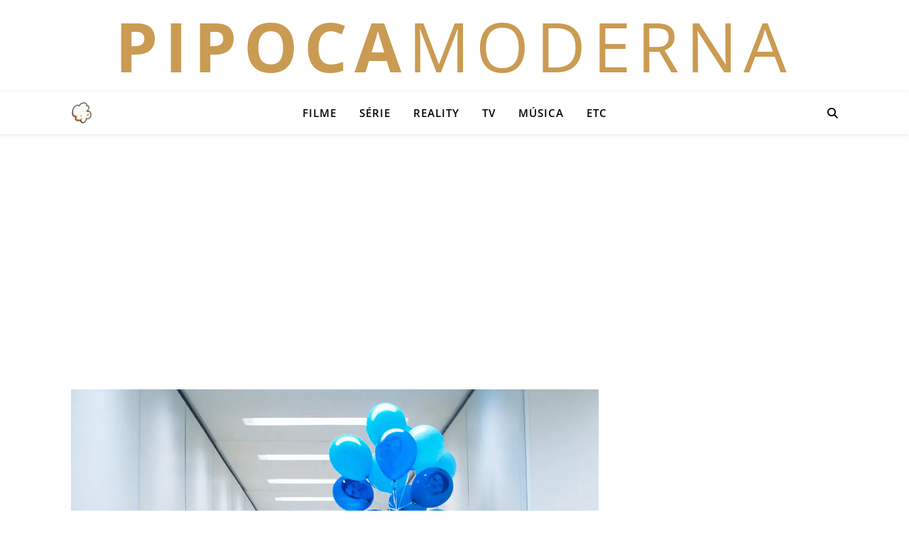

--- FILE ---
content_type: text/html; charset=UTF-8
request_url: https://pipocamoderna.com.br/tag/jenny-slate/
body_size: 20951
content:
<!DOCTYPE html><html lang="pt-BR"><head> <script type="text/javascript" async=true src="[data-uri]" defer></script> <meta charset="UTF-8"><meta name="viewport" content="width=device-width, initial-scale=1.0" /><link rel="profile" href="https://gmpg.org/xfn/11"><link rel="pingback" href="https://pipocamoderna.com.br/xmlrpc.php"><link rel="icon" type="image/png" sizes="192x192" href="/favicon.png"><link rel="shortcut icon" href="/favicon.ico" type="image/x-icon"><meta name="description" content="Entretenimento e cultura pop: cobertura diária de filmes, séries, música, realities, TV e celebridades." /><meta name="keywords" content="filmes, séries, música, TV, entretenimento, cultura pop, realities, streaming, notícias de famosos" /><meta name="robots" content="index, follow" /><meta name="author" content="Pipoca Moderna" /> <script async src="https://www.googletagmanager.com/gtag/js?id=G-LLXTQS34L4"></script> <script src="[data-uri]" defer></script> <script>// Pausa os pedidos do AdSense imediatamente
window.adsbygoogle = window.adsbygoogle || [];
window.adsbygoogle.pauseAdRequests = 1;

// Função que fica verificando se o CMP chegou
(function waitForCMP() {
  if (typeof __tcfapi === 'function') {
    // CMP encontrado! Adiciona o ouvinte
    __tcfapi('addEventListener', 2, function(tcData, success) {
      if (success && (tcData.eventStatus === 'tcloaded' || tcData.eventStatus === 'useractioncomplete')) {
        // Consentimento pronto (seja sim ou não). Libera o AdSense.
        window.adsbygoogle.pauseAdRequests = 0;
      }
    });
  } else {
    // CMP ainda não chegou. Tenta de novo em 100ms.
    setTimeout(waitForCMP, 100);
  }
})();</script>  <script async src="https://pagead2.googlesyndication.com/pagead/js/adsbygoogle.js?client=ca-pub-5400823644352046" crossorigin="anonymous"></script>  <script src="https://www.googletagservices.com/tag/js/gpt.js" defer data-deferred="1"></script> <script src="[data-uri]" defer></script> 
 <script src="[data-uri]" defer></script> <meta property="og:site_name" content="Pipoca Moderna" /><meta property="og:type" content="website" /><meta property="og:title" content="" /><meta property="og:description" content="Entretenimento e cultura pop: cobertura diária de filmes, séries, música, realities, TV e celebridades." /><meta property="og:url" content="https://pipocamoderna.com.br" /><meta property="fb:app_id" content="649027404926321" /><meta property="og:image" content="https://pipocamoderna.com.br/wp-content/uploads/2025/09/pipocamoderna-wbg-og.png" /><meta property="og:image:width" content="1200" /><meta property="og:image:height" content="630" /><meta name="twitter:card" content="summary_large_image" /><meta name="twitter:title" content="Tag: Jenny SlatePipoca Moderna" /><meta name="twitter:description" content="Entretenimento e cultura pop: cobertura diária de filmes, séries, música, realities, TV e celebridades." /> <script data-cfasync="false" data-no-defer="1" data-no-minify="1" data-no-optimize="1">var ewww_webp_supported=!1;function check_webp_feature(A,e){var w;e=void 0!==e?e:function(){},ewww_webp_supported?e(ewww_webp_supported):((w=new Image).onload=function(){ewww_webp_supported=0<w.width&&0<w.height,e&&e(ewww_webp_supported)},w.onerror=function(){e&&e(!1)},w.src="data:image/webp;base64,"+{alpha:"UklGRkoAAABXRUJQVlA4WAoAAAAQAAAAAAAAAAAAQUxQSAwAAAARBxAR/Q9ERP8DAABWUDggGAAAABQBAJ0BKgEAAQAAAP4AAA3AAP7mtQAAAA=="}[A])}check_webp_feature("alpha");</script><script data-cfasync="false" data-no-defer="1" data-no-minify="1" data-no-optimize="1">var Arrive=function(c,w){"use strict";if(c.MutationObserver&&"undefined"!=typeof HTMLElement){var r,a=0,u=(r=HTMLElement.prototype.matches||HTMLElement.prototype.webkitMatchesSelector||HTMLElement.prototype.mozMatchesSelector||HTMLElement.prototype.msMatchesSelector,{matchesSelector:function(e,t){return e instanceof HTMLElement&&r.call(e,t)},addMethod:function(e,t,r){var a=e[t];e[t]=function(){return r.length==arguments.length?r.apply(this,arguments):"function"==typeof a?a.apply(this,arguments):void 0}},callCallbacks:function(e,t){t&&t.options.onceOnly&&1==t.firedElems.length&&(e=[e[0]]);for(var r,a=0;r=e[a];a++)r&&r.callback&&r.callback.call(r.elem,r.elem);t&&t.options.onceOnly&&1==t.firedElems.length&&t.me.unbindEventWithSelectorAndCallback.call(t.target,t.selector,t.callback)},checkChildNodesRecursively:function(e,t,r,a){for(var i,n=0;i=e[n];n++)r(i,t,a)&&a.push({callback:t.callback,elem:i}),0<i.childNodes.length&&u.checkChildNodesRecursively(i.childNodes,t,r,a)},mergeArrays:function(e,t){var r,a={};for(r in e)e.hasOwnProperty(r)&&(a[r]=e[r]);for(r in t)t.hasOwnProperty(r)&&(a[r]=t[r]);return a},toElementsArray:function(e){return e=void 0!==e&&("number"!=typeof e.length||e===c)?[e]:e}}),e=(l.prototype.addEvent=function(e,t,r,a){a={target:e,selector:t,options:r,callback:a,firedElems:[]};return this._beforeAdding&&this._beforeAdding(a),this._eventsBucket.push(a),a},l.prototype.removeEvent=function(e){for(var t,r=this._eventsBucket.length-1;t=this._eventsBucket[r];r--)e(t)&&(this._beforeRemoving&&this._beforeRemoving(t),(t=this._eventsBucket.splice(r,1))&&t.length&&(t[0].callback=null))},l.prototype.beforeAdding=function(e){this._beforeAdding=e},l.prototype.beforeRemoving=function(e){this._beforeRemoving=e},l),t=function(i,n){var o=new e,l=this,s={fireOnAttributesModification:!1};return o.beforeAdding(function(t){var e=t.target;e!==c.document&&e!==c||(e=document.getElementsByTagName("html")[0]);var r=new MutationObserver(function(e){n.call(this,e,t)}),a=i(t.options);r.observe(e,a),t.observer=r,t.me=l}),o.beforeRemoving(function(e){e.observer.disconnect()}),this.bindEvent=function(e,t,r){t=u.mergeArrays(s,t);for(var a=u.toElementsArray(this),i=0;i<a.length;i++)o.addEvent(a[i],e,t,r)},this.unbindEvent=function(){var r=u.toElementsArray(this);o.removeEvent(function(e){for(var t=0;t<r.length;t++)if(this===w||e.target===r[t])return!0;return!1})},this.unbindEventWithSelectorOrCallback=function(r){var a=u.toElementsArray(this),i=r,e="function"==typeof r?function(e){for(var t=0;t<a.length;t++)if((this===w||e.target===a[t])&&e.callback===i)return!0;return!1}:function(e){for(var t=0;t<a.length;t++)if((this===w||e.target===a[t])&&e.selector===r)return!0;return!1};o.removeEvent(e)},this.unbindEventWithSelectorAndCallback=function(r,a){var i=u.toElementsArray(this);o.removeEvent(function(e){for(var t=0;t<i.length;t++)if((this===w||e.target===i[t])&&e.selector===r&&e.callback===a)return!0;return!1})},this},i=new function(){var s={fireOnAttributesModification:!1,onceOnly:!1,existing:!1};function n(e,t,r){return!(!u.matchesSelector(e,t.selector)||(e._id===w&&(e._id=a++),-1!=t.firedElems.indexOf(e._id)))&&(t.firedElems.push(e._id),!0)}var c=(i=new t(function(e){var t={attributes:!1,childList:!0,subtree:!0};return e.fireOnAttributesModification&&(t.attributes=!0),t},function(e,i){e.forEach(function(e){var t=e.addedNodes,r=e.target,a=[];null!==t&&0<t.length?u.checkChildNodesRecursively(t,i,n,a):"attributes"===e.type&&n(r,i)&&a.push({callback:i.callback,elem:r}),u.callCallbacks(a,i)})})).bindEvent;return i.bindEvent=function(e,t,r){t=void 0===r?(r=t,s):u.mergeArrays(s,t);var a=u.toElementsArray(this);if(t.existing){for(var i=[],n=0;n<a.length;n++)for(var o=a[n].querySelectorAll(e),l=0;l<o.length;l++)i.push({callback:r,elem:o[l]});if(t.onceOnly&&i.length)return r.call(i[0].elem,i[0].elem);setTimeout(u.callCallbacks,1,i)}c.call(this,e,t,r)},i},o=new function(){var a={};function i(e,t){return u.matchesSelector(e,t.selector)}var n=(o=new t(function(){return{childList:!0,subtree:!0}},function(e,r){e.forEach(function(e){var t=e.removedNodes,e=[];null!==t&&0<t.length&&u.checkChildNodesRecursively(t,r,i,e),u.callCallbacks(e,r)})})).bindEvent;return o.bindEvent=function(e,t,r){t=void 0===r?(r=t,a):u.mergeArrays(a,t),n.call(this,e,t,r)},o};d(HTMLElement.prototype),d(NodeList.prototype),d(HTMLCollection.prototype),d(HTMLDocument.prototype),d(Window.prototype);var n={};return s(i,n,"unbindAllArrive"),s(o,n,"unbindAllLeave"),n}function l(){this._eventsBucket=[],this._beforeAdding=null,this._beforeRemoving=null}function s(e,t,r){u.addMethod(t,r,e.unbindEvent),u.addMethod(t,r,e.unbindEventWithSelectorOrCallback),u.addMethod(t,r,e.unbindEventWithSelectorAndCallback)}function d(e){e.arrive=i.bindEvent,s(i,e,"unbindArrive"),e.leave=o.bindEvent,s(o,e,"unbindLeave")}}(window,void 0),ewww_webp_supported=!1;function check_webp_feature(e,t){var r;ewww_webp_supported?t(ewww_webp_supported):((r=new Image).onload=function(){ewww_webp_supported=0<r.width&&0<r.height,t(ewww_webp_supported)},r.onerror=function(){t(!1)},r.src="data:image/webp;base64,"+{alpha:"UklGRkoAAABXRUJQVlA4WAoAAAAQAAAAAAAAAAAAQUxQSAwAAAARBxAR/Q9ERP8DAABWUDggGAAAABQBAJ0BKgEAAQAAAP4AAA3AAP7mtQAAAA==",animation:"UklGRlIAAABXRUJQVlA4WAoAAAASAAAAAAAAAAAAQU5JTQYAAAD/////AABBTk1GJgAAAAAAAAAAAAAAAAAAAGQAAABWUDhMDQAAAC8AAAAQBxAREYiI/gcA"}[e])}function ewwwLoadImages(e){if(e){for(var t=document.querySelectorAll(".batch-image img, .image-wrapper a, .ngg-pro-masonry-item a, .ngg-galleria-offscreen-seo-wrapper a"),r=0,a=t.length;r<a;r++)ewwwAttr(t[r],"data-src",t[r].getAttribute("data-webp")),ewwwAttr(t[r],"data-thumbnail",t[r].getAttribute("data-webp-thumbnail"));for(var i=document.querySelectorAll("div.woocommerce-product-gallery__image"),r=0,a=i.length;r<a;r++)ewwwAttr(i[r],"data-thumb",i[r].getAttribute("data-webp-thumb"))}for(var n=document.querySelectorAll("video"),r=0,a=n.length;r<a;r++)ewwwAttr(n[r],"poster",e?n[r].getAttribute("data-poster-webp"):n[r].getAttribute("data-poster-image"));for(var o,l=document.querySelectorAll("img.ewww_webp_lazy_load"),r=0,a=l.length;r<a;r++)e&&(ewwwAttr(l[r],"data-lazy-srcset",l[r].getAttribute("data-lazy-srcset-webp")),ewwwAttr(l[r],"data-srcset",l[r].getAttribute("data-srcset-webp")),ewwwAttr(l[r],"data-lazy-src",l[r].getAttribute("data-lazy-src-webp")),ewwwAttr(l[r],"data-src",l[r].getAttribute("data-src-webp")),ewwwAttr(l[r],"data-orig-file",l[r].getAttribute("data-webp-orig-file")),ewwwAttr(l[r],"data-medium-file",l[r].getAttribute("data-webp-medium-file")),ewwwAttr(l[r],"data-large-file",l[r].getAttribute("data-webp-large-file")),null!=(o=l[r].getAttribute("srcset"))&&!1!==o&&o.includes("R0lGOD")&&ewwwAttr(l[r],"src",l[r].getAttribute("data-lazy-src-webp"))),l[r].className=l[r].className.replace(/\bewww_webp_lazy_load\b/,"");for(var s=document.querySelectorAll(".ewww_webp"),r=0,a=s.length;r<a;r++)e?(ewwwAttr(s[r],"srcset",s[r].getAttribute("data-srcset-webp")),ewwwAttr(s[r],"src",s[r].getAttribute("data-src-webp")),ewwwAttr(s[r],"data-orig-file",s[r].getAttribute("data-webp-orig-file")),ewwwAttr(s[r],"data-medium-file",s[r].getAttribute("data-webp-medium-file")),ewwwAttr(s[r],"data-large-file",s[r].getAttribute("data-webp-large-file")),ewwwAttr(s[r],"data-large_image",s[r].getAttribute("data-webp-large_image")),ewwwAttr(s[r],"data-src",s[r].getAttribute("data-webp-src"))):(ewwwAttr(s[r],"srcset",s[r].getAttribute("data-srcset-img")),ewwwAttr(s[r],"src",s[r].getAttribute("data-src-img"))),s[r].className=s[r].className.replace(/\bewww_webp\b/,"ewww_webp_loaded");window.jQuery&&jQuery.fn.isotope&&jQuery.fn.imagesLoaded&&(jQuery(".fusion-posts-container-infinite").imagesLoaded(function(){jQuery(".fusion-posts-container-infinite").hasClass("isotope")&&jQuery(".fusion-posts-container-infinite").isotope()}),jQuery(".fusion-portfolio:not(.fusion-recent-works) .fusion-portfolio-wrapper").imagesLoaded(function(){jQuery(".fusion-portfolio:not(.fusion-recent-works) .fusion-portfolio-wrapper").isotope()}))}function ewwwWebPInit(e){ewwwLoadImages(e),ewwwNggLoadGalleries(e),document.arrive(".ewww_webp",function(){ewwwLoadImages(e)}),document.arrive(".ewww_webp_lazy_load",function(){ewwwLoadImages(e)}),document.arrive("videos",function(){ewwwLoadImages(e)}),"loading"==document.readyState?document.addEventListener("DOMContentLoaded",ewwwJSONParserInit):("undefined"!=typeof galleries&&ewwwNggParseGalleries(e),ewwwWooParseVariations(e))}function ewwwAttr(e,t,r){null!=r&&!1!==r&&e.setAttribute(t,r)}function ewwwJSONParserInit(){"undefined"!=typeof galleries&&check_webp_feature("alpha",ewwwNggParseGalleries),check_webp_feature("alpha",ewwwWooParseVariations)}function ewwwWooParseVariations(e){if(e)for(var t=document.querySelectorAll("form.variations_form"),r=0,a=t.length;r<a;r++){var i=t[r].getAttribute("data-product_variations"),n=!1;try{for(var o in i=JSON.parse(i))void 0!==i[o]&&void 0!==i[o].image&&(void 0!==i[o].image.src_webp&&(i[o].image.src=i[o].image.src_webp,n=!0),void 0!==i[o].image.srcset_webp&&(i[o].image.srcset=i[o].image.srcset_webp,n=!0),void 0!==i[o].image.full_src_webp&&(i[o].image.full_src=i[o].image.full_src_webp,n=!0),void 0!==i[o].image.gallery_thumbnail_src_webp&&(i[o].image.gallery_thumbnail_src=i[o].image.gallery_thumbnail_src_webp,n=!0),void 0!==i[o].image.thumb_src_webp&&(i[o].image.thumb_src=i[o].image.thumb_src_webp,n=!0));n&&ewwwAttr(t[r],"data-product_variations",JSON.stringify(i))}catch(e){}}}function ewwwNggParseGalleries(e){if(e)for(var t in galleries){var r=galleries[t];galleries[t].images_list=ewwwNggParseImageList(r.images_list)}}function ewwwNggLoadGalleries(e){e&&document.addEventListener("ngg.galleria.themeadded",function(e,t){window.ngg_galleria._create_backup=window.ngg_galleria.create,window.ngg_galleria.create=function(e,t){var r=$(e).data("id");return galleries["gallery_"+r].images_list=ewwwNggParseImageList(galleries["gallery_"+r].images_list),window.ngg_galleria._create_backup(e,t)}})}function ewwwNggParseImageList(e){for(var t in e){var r=e[t];if(void 0!==r["image-webp"]&&(e[t].image=r["image-webp"],delete e[t]["image-webp"]),void 0!==r["thumb-webp"]&&(e[t].thumb=r["thumb-webp"],delete e[t]["thumb-webp"]),void 0!==r.full_image_webp&&(e[t].full_image=r.full_image_webp,delete e[t].full_image_webp),void 0!==r.srcsets)for(var a in r.srcsets)nggSrcset=r.srcsets[a],void 0!==r.srcsets[a+"-webp"]&&(e[t].srcsets[a]=r.srcsets[a+"-webp"],delete e[t].srcsets[a+"-webp"]);if(void 0!==r.full_srcsets)for(var i in r.full_srcsets)nggFSrcset=r.full_srcsets[i],void 0!==r.full_srcsets[i+"-webp"]&&(e[t].full_srcsets[i]=r.full_srcsets[i+"-webp"],delete e[t].full_srcsets[i+"-webp"])}return e}check_webp_feature("alpha",ewwwWebPInit);</script><title>Tag: Jenny Slate</title><link rel="preconnect" href="https://pagead2.googlesyndication.com" crossorigin><link rel="preconnect" href="https://securepubads.g.doubleclick.net" crossorigin><link rel="dns-prefetch" href="https://cdn.taboola.com"><meta name="robots" content="noindex,max-snippet:-1,max-image-preview:standard,max-video-preview:-1" /><link rel="next" href="https://pipocamoderna.com.br/tag/jenny-slate/page/2/" /> <script type="application/ld+json">{"@context":"https://schema.org","@graph":[{"@type":"WebSite","@id":"https://pipocamoderna.com.br/#/schema/WebSite","url":"https://pipocamoderna.com.br/","name":"Pipoca Moderna","description":"Entretenimento e Cultura Pop","inLanguage":"pt-BR","potentialAction":{"@type":"SearchAction","target":{"@type":"EntryPoint","urlTemplate":"https://pipocamoderna.com.br/search/{search_term_string}/"},"query-input":"required name=search_term_string"},"publisher":{"@type":"Organization","@id":"https://pipocamoderna.com.br/#/schema/Organization","name":"Pipoca Moderna","url":"https://pipocamoderna.com.br/","sameAs":["https://web.facebook.com/pipocamoderna.com.br","https://x.com/Pipoca_Moderna"]}},{"@type":"CollectionPage","@id":"https://pipocamoderna.com.br/tag/jenny-slate/","url":"https://pipocamoderna.com.br/tag/jenny-slate/","name":"Tag: Jenny Slate","inLanguage":"pt-BR","isPartOf":{"@id":"https://pipocamoderna.com.br/#/schema/WebSite"},"breadcrumb":{"@type":"BreadcrumbList","@id":"https://pipocamoderna.com.br/#/schema/BreadcrumbList","itemListElement":[{"@type":"ListItem","position":1,"item":"https://pipocamoderna.com.br/","name":"Pipoca Moderna"},{"@type":"ListItem","position":2,"name":"Tag: Jenny Slate"}]}}]}</script> <link rel='dns-prefetch' href='//fonts.googleapis.com' /><link rel="alternate" type="application/rss+xml" title="Feed para Pipoca Moderna &raquo;" href="https://pipocamoderna.com.br/feed/" /><link rel="alternate" type="application/rss+xml" title="Feed de comentários para Pipoca Moderna &raquo;" href="https://pipocamoderna.com.br/comments/feed/" /><link rel="alternate" type="application/rss+xml" title="Feed de tag para Pipoca Moderna &raquo; Jenny Slate" href="https://pipocamoderna.com.br/tag/jenny-slate/feed/" /><link data-optimized="2" rel="stylesheet" href="https://pipocamoderna.com.br/wp-content/litespeed/css/38a5009df95b15cb63af1ebb8a438d91.css?ver=52bb8" /> <script type="text/javascript" src="https://pipocamoderna.com.br/wp-includes/js/jquery/jquery.min.js?ver=3.7.1" id="jquery-core-js" defer data-deferred="1"></script> <link rel="https://api.w.org/" href="https://pipocamoderna.com.br/wp-json/" /><link rel="alternate" title="JSON" type="application/json" href="https://pipocamoderna.com.br/wp-json/wp/v2/tags/12855" /><link rel="EditURI" type="application/rsd+xml" title="RSD" href="https://pipocamoderna.com.br/xmlrpc.php?rsd" /><style id="ashe_theme_styles"></style><link rel="icon" href="https://pipocamoderna.com.br/wp-content/uploads/2025/10/cropped-logo-2-75x75.png" sizes="32x32" /><link rel="icon" href="https://pipocamoderna.com.br/wp-content/uploads/2025/10/cropped-logo-2-300x300.png" sizes="192x192" /><link rel="apple-touch-icon" href="https://pipocamoderna.com.br/wp-content/uploads/2025/10/cropped-logo-2-300x300.png" /><meta name="msapplication-TileImage" content="https://pipocamoderna.com.br/wp-content/uploads/2025/10/cropped-logo-2-300x300.png" /></head><body class="archive tag tag-jenny-slate tag-12855 wp-custom-logo wp-embed-responsive wp-theme-ashe"><div id="page-wrap"><div id="page-header" ><div id="top-bar" class="clear-fix"><div class="boxed-wrapper"><div class="site-name">
<a href="https://pipocamoderna.com.br/">
<strong class="pipoca">PIPOCA</strong><span class="moderna">MODERNA</span>
</a></div><div class="top-bar-socials"></div></div></div><div id="main-nav" class="clear-fix"><div class="boxed-wrapper"><div class="mini-logo">
<a href="https://pipocamoderna.com.br/" title="Pipoca Moderna">
<img src="[data-uri]"
alt="Pipoca Moderna"
style="width:30px; height:auto;" data-src-img="https://pipocamoderna.com.br/wp-content/uploads/2025/10/cropped-logo-2.png" data-src-webp="https://pipocamoderna.com.br/wp-content/uploads/2025/10/cropped-logo-2.png.webp" data-eio="j" class="ewww_webp"><noscript><img src="https://pipocamoderna.com.br/wp-content/uploads/2025/10/cropped-logo-2.png.webp"
alt="Pipoca Moderna"
style="width:30px; height:auto;"></noscript>
</a></div><div class="main-nav-icons"><div class="main-nav-search">
<i class="fa-solid fa-magnifying-glass"></i>
<i class="fa-solid fa-xmark"></i><form role="search" method="get" id="searchform" class="clear-fix" action="https://pipocamoderna.com.br/"><input type="search" name="s" id="s" placeholder="Pesquisa..." data-placeholder="Digite e pressione Enter ..." value="" /><i class="fa-solid fa-magnifying-glass"></i><input type="submit" id="searchsubmit" value="st" /></form></div></div><nav class="main-menu-container"><ul id="main-menu" class=""><li id="menu-item-10" class="menu-item menu-item-type-taxonomy menu-item-object-category menu-item-10"><a href="https://pipocamoderna.com.br/filmes/">Filme</a></li><li id="menu-item-12" class="menu-item menu-item-type-taxonomy menu-item-object-category menu-item-12"><a href="https://pipocamoderna.com.br/series/">Série</a></li><li id="menu-item-279503" class="menu-item menu-item-type-taxonomy menu-item-object-category menu-item-279503"><a href="https://pipocamoderna.com.br/reality-show/">Reality</a></li><li id="menu-item-234509" class="menu-item menu-item-type-taxonomy menu-item-object-category menu-item-234509"><a href="https://pipocamoderna.com.br/tv/">TV</a></li><li id="menu-item-255922" class="menu-item menu-item-type-taxonomy menu-item-object-category menu-item-255922"><a href="https://pipocamoderna.com.br/musica/">Música</a></li><li id="menu-item-9" class="menu-item menu-item-type-taxonomy menu-item-object-category menu-item-9"><a href="https://pipocamoderna.com.br/etc/">Etc</a></li></ul></nav>
<span class="mobile-menu-btn">
<i class="fa-solid fa-chevron-down"></i>		</span><nav class="mobile-menu-container"><ul id="mobile-menu" class=""><li class="menu-item menu-item-type-taxonomy menu-item-object-category menu-item-10"><a href="https://pipocamoderna.com.br/filmes/">Filme</a></li><li class="menu-item menu-item-type-taxonomy menu-item-object-category menu-item-12"><a href="https://pipocamoderna.com.br/series/">Série</a></li><li class="menu-item menu-item-type-taxonomy menu-item-object-category menu-item-279503"><a href="https://pipocamoderna.com.br/reality-show/">Reality</a></li><li class="menu-item menu-item-type-taxonomy menu-item-object-category menu-item-234509"><a href="https://pipocamoderna.com.br/tv/">TV</a></li><li class="menu-item menu-item-type-taxonomy menu-item-object-category menu-item-255922"><a href="https://pipocamoderna.com.br/musica/">Música</a></li><li class="menu-item menu-item-type-taxonomy menu-item-object-category menu-item-9"><a href="https://pipocamoderna.com.br/etc/">Etc</a></li></ul></nav></div></div><div class="ad-item ad-top-global">
<ins class="adsbygoogle"
style="display:block"
data-ad-client="ca-pub-5400823644352046"
data-ad-slot="5585062227"
data-ad-format="auto"
data-full-width-responsive="true"></ins> <script>(adsbygoogle = window.adsbygoogle || []).push({});</script> </div><div class="page-content"><div class="sidebar-alt-wrap"><div class="sidebar-alt-close image-overlay"></div><aside class="sidebar-alt"><div class="sidebar-alt-close-btn">
<span></span>
<span></span></div><div ="ashe-widget"><p>Nenhum widget encontrado na barra lateral Alt!</p></div></aside></div><div class="main-content clear-fix boxed-wrapper" data-layout="col1-rsidebar" data-sidebar-sticky="1"><div class="main-container"><ul class="blog-grid"><li><article id="post-327073" class="blog-post post-327073 post type-post status-publish format-standard has-post-thumbnail hentry category-series tag-a-diplomata tag-abbott-elementary tag-acima-de-qualquer-suspeita tag-adam-brody tag-adam-locke-norton tag-adam-randall tag-adam-scott tag-adolescencia tag-aimee-lou-wood tag-alex-gregory tag-alguem-em-algum-lugar tag-amanda-marsalis tag-andor tag-anthony-mackie tag-apple-tv-plus tag-ashley-walter tag-assassinato-na-casa-branca tag-ayo-edebiri tag-bella-ramsey tag-ben-stiller tag-bill-camp tag-bisha-k-ali tag-black-mirror tag-bowen-yang tag-brian-tyree-henry tag-bridget-everett tag-bridget-jones-louca-pelo-garoto tag-britt-lower tag-bryan-cranston tag-carrie-coon tag-carrie-kemper tag-cate-blanchett tag-catherine-ohara tag-charlie-brooker tag-cherry-jones tag-chloe-sevigny tag-christine-tremarco tag-colin-farrell tag-colman-domingo tag-cooper-koch tag-cristin-milioti tag-cynthia-erivo tag-dan-erickson tag-dan-gilroy tag-dave-franco tag-deidre-oconnell tag-dia-zero tag-disclaimer tag-disney-play tag-ebon-moss-bachrach tag-elizabeth-meriwether tag-emmy tag-emmy-2025 tag-entre-montanhas tag-eric-notarnicola tag-erin-doherty tag-evan-goldberg tag-falando-a-real tag-forest-whitaker tag-frida-perez tag-gary-oldman tag-giancarlo-esposito tag-gwendoline-christie tag-hacks tag-hannah-bos tag-hannah-einbinder tag-harrison-ford tag-hbo-max tag-helen-shaver tag-ike-barinholtz tag-jack-thorne tag-jake-gyllenhaal tag-james-burrows tag-james-marsden tag-jamie-lee-curtis tag-jane-alexander tag-janelle-james tag-jason-isaacs tag-jason-segel tag-javier-bardem tag-jean-smart tag-jeff-hiller tag-jeffrey-wright tag-jen-statsky tag-jennifer-getzinger tag-jenny-slate tag-jeremy-allen-white tag-jessica-lee-gagne tag-jessica-williams tag-jimmy-kimmel-live tag-joe-pantoliano tag-joe-sachs tag-john-wells tag-jon-bernthal tag-joshua-zetumer tag-julianne-nicholson tag-kaitlyn-dever tag-katherine-lanasa tag-kathryn-hahn tag-kathy-bates tag-keri-russell tag-kim-rosenstock tag-kristen-bell tag-ladroes-de-drogas tag-last-week-tonight-with-john-oliver tag-lauren-lefranc tag-lesli-linka-glatter tag-liza-colon-zayas tag-lucia-aniello tag-mal-em-familia tag-martin-scorsese tag-martin-short tag-matlock tag-meghann-fahy tag-melhores-de-2025 tag-melhores-do-ano tag-merritt-wever tag-michael-urie tag-michelle-williams tag-mike-white tag-modernos-de-meia-idade tag-monsters tag-monstros tag-monstros-irmaos-menendez tag-morrendo-por-sexo tag-mountainhead tag-natasha-rothwell tag-nathan-fielder tag-netflix tag-nicole-kassell tag-ninguem-quer tag-noah-wyle tag-nonnas tag-o-ensaio tag-o-estudio tag-o-urso tag-olivia-colman tag-only-murders-in-the-building tag-owen-cooper tag-paradise tag-parker-posey tag-patricia-arquette tag-paul-simms tag-paul-thureen tag-paul-w-downs tag-pedro-pascal tag-peter-huyck tag-peter-sarsgaard tag-philip-barantini tag-pinguim tag-poker-face tag-premiacao tag-quinta-brunson tag-r-scott-gemmill tag-rashida-jones tag-rebel-ridge tag-rob-delaney tag-robby-hoffman tag-ron-howard tag-rupauls-drag-race tag-ruptura tag-ruth-negga tag-sam-johnson tag-sam-rockwell tag-sarah-naftalis tag-saturday-night-live tag-say-nothing tag-scott-glenn tag-sereias tag-seth-rogen tag-shannon-murphy tag-sharon-horgan tag-shawn-hatosy tag-sheryl-lee-ralph tag-slow-horses tag-stephen-graham tag-sterling-k-brown tag-survivor tag-the-amazing-race tag-the-boys tag-the-daily-show tag-the-handmaids-tale tag-the-last-of-us tag-the-late-show-with-stephen-colbert tag-the-pitt tag-the-traitors tag-the-white-lotus tag-top-chef tag-tramell-tillman tag-uzo-aduba tag-walton-goggins tag-what-we-do-in-the-shadows tag-will-smith tag-zach-cherry tag-zoe-kravitz"><div class="post-media">
<a href="https://pipocamoderna.com.br/2025/07/emmy-2025-ruptura-lidera-indicacoes-e-apple-tv-domina-disputa/"></a>
<img width="1140" height="851" src="[data-uri]" class="attachment-ashe-full-thumbnail size-ashe-full-thumbnail wp-post-image ewww_webp" alt="" decoding="async" fetchpriority="high" srcset="https://pipocamoderna.com.br/wp-content/uploads/2024/06/severance.jpg.webp 1200w, https://pipocamoderna.com.br/wp-content/uploads/2024/06/severance-400x299.jpg.webp 400w, https://pipocamoderna.com.br/wp-content/uploads/2024/06/severance-800x597.jpg.webp 800w" sizes="(max-width: 1140px) 100vw, 1140px" data-portal-copyright="Divulgação/Apple TV+" data-has-syndication-right="1" data-src-img="https://pipocamoderna.com.br/wp-content/uploads/2024/06/severance.jpg" data-src-webp="https://pipocamoderna.com.br/wp-content/uploads/2024/06/severance.jpg.webp" data-eio="j" /><noscript><img width="1140" height="851" src="https://pipocamoderna.com.br/wp-content/uploads/2024/06/severance.jpg.webp" class="attachment-ashe-full-thumbnail size-ashe-full-thumbnail wp-post-image" alt="" decoding="async" fetchpriority="high" srcset="https://pipocamoderna.com.br/wp-content/uploads/2024/06/severance.jpg.webp 1200w, https://pipocamoderna.com.br/wp-content/uploads/2024/06/severance-400x299.jpg.webp 400w, https://pipocamoderna.com.br/wp-content/uploads/2024/06/severance-800x597.jpg.webp 800w" sizes="(max-width: 1140px) 100vw, 1140px" data-portal-copyright="Divulgação/Apple TV+" data-has-syndication-right="1" /></noscript></div><header class="post-header"><div class="post-categories"><a href="https://pipocamoderna.com.br/series/" rel="category tag">Série</a></div><h2 class="post-title">
<a href="https://pipocamoderna.com.br/2025/07/emmy-2025-ruptura-lidera-indicacoes-e-apple-tv-domina-disputa/">Emmy 2025: “Ruptura” lidera indicações e Apple TV+ domina disputa</a></h2><div class="post-meta clear-fix"><span class="post-date">15 de julho de 2025</span>
<span class="meta-sep">/</span></div></header><div class="post-content"><p class="post-subtitle">Nas categorias de atuação, Owen Cooper, de 15 anos, se tornou o mais jovem a disputar o prêmio como Ator Coadjuvante por "Adolescência"</p></div><div class="read-more">
<a href="https://pipocamoderna.com.br/2025/07/emmy-2025-ruptura-lidera-indicacoes-e-apple-tv-domina-disputa/">Leia mais</a></div><footer class="post-footer"></footer></article></li><li class="ad-item">
<ins class="adsbygoogle"
style="display:block"
data-ad-client="ca-pub-5400823644352046"
data-ad-slot="7221577522"
data-ad-format="auto"
data-full-width-responsive="true"></ins> <script>(adsbygoogle = window.adsbygoogle || []).push({});</script> </li><li><article id="post-315344" class="blog-post post-315344 post type-post status-publish format-standard has-post-thumbnail hentry category-filmes tag-alan-tudyk tag-anthony-mackie tag-anthony-russo tag-billy-bob-thornton tag-brian-cox tag-chris-pratt tag-christopher-markus tag-giancarlo-esposito tag-irmaos-russo tag-jason-alexander tag-jenny-slate tag-joe-russo tag-ke-huy-quan tag-millie-bobby-brown tag-netflix tag-robos tag-sci-fi tag-simon-stalenhag tag-stanley-tucci tag-stephen-mcfeely tag-streaming tag-the-electric-state tag-trailer tag-woody-harrelson tag-woody-norman"><div class="post-media">
<a href="https://pipocamoderna.com.br/2025/03/netflix-revela-novo-trailer-de-the-electric-state-com-millie-bobby-brown-e-chris-pratt/"></a>
<img width="980" height="720" src="[data-uri]" class="attachment-ashe-full-thumbnail size-ashe-full-thumbnail wp-post-image ewww_webp" alt="" decoding="async" srcset="https://pipocamoderna.com.br/wp-content/uploads/2025/03/The-Electric-State2.jpg.webp 980w, https://pipocamoderna.com.br/wp-content/uploads/2025/03/The-Electric-State2-400x294.jpg.webp 400w, https://pipocamoderna.com.br/wp-content/uploads/2025/03/The-Electric-State2-800x588.jpg.webp 800w" sizes="(max-width: 980px) 100vw, 980px" data-portal-copyright="Divulgação/Netflix" data-has-syndication-right="1" data-src-img="https://pipocamoderna.com.br/wp-content/uploads/2025/03/The-Electric-State2.jpg" data-src-webp="https://pipocamoderna.com.br/wp-content/uploads/2025/03/The-Electric-State2.jpg.webp" data-eio="j" /><noscript><img width="980" height="720" src="https://pipocamoderna.com.br/wp-content/uploads/2025/03/The-Electric-State2.jpg.webp" class="attachment-ashe-full-thumbnail size-ashe-full-thumbnail wp-post-image" alt="" decoding="async" srcset="https://pipocamoderna.com.br/wp-content/uploads/2025/03/The-Electric-State2.jpg.webp 980w, https://pipocamoderna.com.br/wp-content/uploads/2025/03/The-Electric-State2-400x294.jpg.webp 400w, https://pipocamoderna.com.br/wp-content/uploads/2025/03/The-Electric-State2-800x588.jpg.webp 800w" sizes="(max-width: 980px) 100vw, 980px" data-portal-copyright="Divulgação/Netflix" data-has-syndication-right="1" /></noscript></div><header class="post-header"><div class="post-categories"><a href="https://pipocamoderna.com.br/filmes/" rel="category tag">Filme</a></div><h2 class="post-title">
<a href="https://pipocamoderna.com.br/2025/03/netflix-revela-novo-trailer-de-the-electric-state-com-millie-bobby-brown-e-chris-pratt/">Netflix revela novo trailer de “The Electric State” com Millie Bobby Brown e Chris Pratt</a></h2><div class="post-meta clear-fix"><span class="post-date">3 de março de 2025</span>
<span class="meta-sep">/</span></div></header><div class="post-content"><p class="post-subtitle">Aventura juvenil dos diretores de "Vingadores: Ultimato" é sci-fi com robôs ambientada em versão alternativa dos anos 1990</p></div><div class="read-more">
<a href="https://pipocamoderna.com.br/2025/03/netflix-revela-novo-trailer-de-the-electric-state-com-millie-bobby-brown-e-chris-pratt/">Leia mais</a></div><footer class="post-footer"></footer></article></li><li><article id="post-308724" class="blog-post post-308724 post type-post status-publish format-standard has-post-thumbnail hentry category-filmes tag-alan-tudyk tag-anthony-mackie tag-anthony-russo tag-billy-bob-thornton tag-brian-cox tag-chris-pratt tag-christopher-markus tag-giancarlo-esposito tag-irmaos-russo tag-jason-alexander tag-jenny-slate tag-joe-russo tag-ke-huy-quan tag-millie-bobby-brown tag-netflix tag-robos tag-sci-fi tag-simon-stalenhag tag-stanley-tucci tag-stephen-mcfeely tag-streaming tag-the-electric-state tag-trailer tag-woody-harrelson tag-woody-norman"><div class="post-media">
<a href="https://pipocamoderna.com.br/2024/12/netflix-revela-trailer-de-the-electric-state-com-millie-bobby-brown-e-chris-pratt/"></a>
<img width="980" height="653" src="[data-uri]" class="attachment-ashe-full-thumbnail size-ashe-full-thumbnail wp-post-image ewww_webp" alt="" decoding="async" srcset="https://pipocamoderna.com.br/wp-content/uploads/2024/10/The-Electric-State.jpg.webp 980w, https://pipocamoderna.com.br/wp-content/uploads/2024/10/The-Electric-State-400x267.jpg.webp 400w, https://pipocamoderna.com.br/wp-content/uploads/2024/10/The-Electric-State-800x533.jpg.webp 800w" sizes="(max-width: 980px) 100vw, 980px" data-portal-copyright="Divulgação/Netflix" data-has-syndication-right="1" data-src-img="https://pipocamoderna.com.br/wp-content/uploads/2024/10/The-Electric-State.jpg" data-src-webp="https://pipocamoderna.com.br/wp-content/uploads/2024/10/The-Electric-State.jpg.webp" data-eio="j" /><noscript><img width="980" height="653" src="https://pipocamoderna.com.br/wp-content/uploads/2024/10/The-Electric-State.jpg.webp" class="attachment-ashe-full-thumbnail size-ashe-full-thumbnail wp-post-image" alt="" decoding="async" srcset="https://pipocamoderna.com.br/wp-content/uploads/2024/10/The-Electric-State.jpg.webp 980w, https://pipocamoderna.com.br/wp-content/uploads/2024/10/The-Electric-State-400x267.jpg.webp 400w, https://pipocamoderna.com.br/wp-content/uploads/2024/10/The-Electric-State-800x533.jpg.webp 800w" sizes="(max-width: 980px) 100vw, 980px" data-portal-copyright="Divulgação/Netflix" data-has-syndication-right="1" /></noscript></div><header class="post-header"><div class="post-categories"><a href="https://pipocamoderna.com.br/filmes/" rel="category tag">Filme</a></div><h2 class="post-title">
<a href="https://pipocamoderna.com.br/2024/12/netflix-revela-trailer-de-the-electric-state-com-millie-bobby-brown-e-chris-pratt/">Netflix revela trailer de “The Electric State” com Millie Bobby Brown e Chris Pratt</a></h2><div class="post-meta clear-fix"><span class="post-date">18 de dezembro de 2024</span>
<span class="meta-sep">/</span></div></header><div class="post-content"><p class="post-subtitle">Novo filme dos diretores de "Vingadores: Ultimato" é sci-fi com robôs ambientada em versão alternativa dos anos 1990</p></div><div class="read-more">
<a href="https://pipocamoderna.com.br/2024/12/netflix-revela-trailer-de-the-electric-state-com-millie-bobby-brown-e-chris-pratt/">Leia mais</a></div><footer class="post-footer"></footer></article></li><li><article id="post-303647" class="blog-post post-303647 post type-post status-publish format-standard has-post-thumbnail hentry category-filmes tag-alan-tudyk tag-anthony-mackie tag-anthony-russo tag-billy-bob-thornton tag-brian-cox tag-chris-pratt tag-christopher-markus tag-giancarlo-esposito tag-irmaos-russo tag-jason-alexander tag-jenny-slate tag-joe-russo tag-ke-huy-quan tag-millie-bobby-brown tag-netflix tag-robos tag-sci-fi tag-simon-stalenhag tag-stanley-tucci tag-stephen-mcfeely tag-streaming tag-the-electric-state tag-trailer tag-woody-harrelson tag-woody-norman"><div class="post-media">
<a href="https://pipocamoderna.com.br/2024/10/netflix-lanca-teaser-de-the-electric-state-com-millie-bobby-brown-e-chris-pratt/"></a>
<img width="980" height="653" src="[data-uri]" class="attachment-ashe-full-thumbnail size-ashe-full-thumbnail wp-post-image ewww_webp" alt="" decoding="async" loading="lazy" srcset="https://pipocamoderna.com.br/wp-content/uploads/2024/10/The-Electric-State.jpg.webp 980w, https://pipocamoderna.com.br/wp-content/uploads/2024/10/The-Electric-State-400x267.jpg.webp 400w, https://pipocamoderna.com.br/wp-content/uploads/2024/10/The-Electric-State-800x533.jpg.webp 800w" sizes="auto, (max-width: 980px) 100vw, 980px" data-portal-copyright="Divulgação/Netflix" data-has-syndication-right="1" data-src-img="https://pipocamoderna.com.br/wp-content/uploads/2024/10/The-Electric-State.jpg" data-src-webp="https://pipocamoderna.com.br/wp-content/uploads/2024/10/The-Electric-State.jpg.webp" data-eio="j" /><noscript><img width="980" height="653" src="https://pipocamoderna.com.br/wp-content/uploads/2024/10/The-Electric-State.jpg.webp" class="attachment-ashe-full-thumbnail size-ashe-full-thumbnail wp-post-image" alt="" decoding="async" loading="lazy" srcset="https://pipocamoderna.com.br/wp-content/uploads/2024/10/The-Electric-State.jpg.webp 980w, https://pipocamoderna.com.br/wp-content/uploads/2024/10/The-Electric-State-400x267.jpg.webp 400w, https://pipocamoderna.com.br/wp-content/uploads/2024/10/The-Electric-State-800x533.jpg.webp 800w" sizes="auto, (max-width: 980px) 100vw, 980px" data-portal-copyright="Divulgação/Netflix" data-has-syndication-right="1" /></noscript></div><header class="post-header"><div class="post-categories"><a href="https://pipocamoderna.com.br/filmes/" rel="category tag">Filme</a></div><h2 class="post-title">
<a href="https://pipocamoderna.com.br/2024/10/netflix-lanca-teaser-de-the-electric-state-com-millie-bobby-brown-e-chris-pratt/">Netflix lança teaser de “The Electric State” com Millie Bobby Brown e Chris Pratt</a></h2><div class="post-meta clear-fix"><span class="post-date">17 de outubro de 2024</span>
<span class="meta-sep">/</span></div></header><div class="post-content"><p class="post-subtitle">Novo filme dos diretores de "Vingadores: Ultimato" é sci-fi com robôs ambientada em versão alternativa dos anos 1990</p></div><div class="read-more">
<a href="https://pipocamoderna.com.br/2024/10/netflix-lanca-teaser-de-the-electric-state-com-millie-bobby-brown-e-chris-pratt/">Leia mais</a></div><footer class="post-footer"></footer></article></li><li class="ad-item">
<ins class="adsbygoogle"
style="display:block"
data-ad-client="ca-pub-5400823644352046"
data-ad-slot="7221577522"
data-ad-format="auto"
data-full-width-responsive="true"></ins> <script>(adsbygoogle = window.adsbygoogle || []).push({});</script> </li><li><article id="post-296423" class="blog-post post-296423 post type-post status-publish format-standard has-post-thumbnail hentry category-filmes tag-blake-lively tag-brandon-sklenar tag-colleen-hoover tag-drama tag-e-assim-que-acaba tag-jenny-slate tag-justin-baldoni tag-trailer tag-violencia-domestica"><div class="post-media">
<a href="https://pipocamoderna.com.br/2024/07/blake-lively-se-apaixona-e-apanha-no-trailer-de-e-assim-que-acaba/"></a>
<img width="1140" height="760" src="[data-uri]" class="attachment-ashe-full-thumbnail size-ashe-full-thumbnail wp-post-image ewww_webp" alt="" decoding="async" loading="lazy" srcset="https://pipocamoderna.com.br/wp-content/uploads/2024/05/it-ends-with-us.jpg.webp 1200w, https://pipocamoderna.com.br/wp-content/uploads/2024/05/it-ends-with-us-400x267.jpg.webp 400w, https://pipocamoderna.com.br/wp-content/uploads/2024/05/it-ends-with-us-800x533.jpg.webp 800w" sizes="auto, (max-width: 1140px) 100vw, 1140px" data-portal-copyright="Divulgação/Sony Pictures" data-has-syndication-right="1" data-src-img="https://pipocamoderna.com.br/wp-content/uploads/2024/05/it-ends-with-us.jpg" data-src-webp="https://pipocamoderna.com.br/wp-content/uploads/2024/05/it-ends-with-us.jpg.webp" data-eio="j" /><noscript><img width="1140" height="760" src="[data-uri]" class="attachment-ashe-full-thumbnail size-ashe-full-thumbnail wp-post-image ewww_webp" alt="" decoding="async" loading="lazy" srcset="https://pipocamoderna.com.br/wp-content/uploads/2024/05/it-ends-with-us.jpg.webp 1200w, https://pipocamoderna.com.br/wp-content/uploads/2024/05/it-ends-with-us-400x267.jpg.webp 400w, https://pipocamoderna.com.br/wp-content/uploads/2024/05/it-ends-with-us-800x533.jpg.webp 800w" sizes="auto, (max-width: 1140px) 100vw, 1140px" data-portal-copyright="Divulgação/Sony Pictures" data-has-syndication-right="1" data-src-img="https://pipocamoderna.com.br/wp-content/uploads/2024/05/it-ends-with-us.jpg" data-src-webp="https://pipocamoderna.com.br/wp-content/uploads/2024/05/it-ends-with-us.jpg.webp" data-eio="j" /><noscript><img width="1140" height="760" src="https://pipocamoderna.com.br/wp-content/uploads/2024/05/it-ends-with-us.jpg.webp" class="attachment-ashe-full-thumbnail size-ashe-full-thumbnail wp-post-image" alt="" decoding="async" loading="lazy" srcset="https://pipocamoderna.com.br/wp-content/uploads/2024/05/it-ends-with-us.jpg.webp 1200w, https://pipocamoderna.com.br/wp-content/uploads/2024/05/it-ends-with-us-400x267.jpg.webp 400w, https://pipocamoderna.com.br/wp-content/uploads/2024/05/it-ends-with-us-800x533.jpg.webp 800w" sizes="auto, (max-width: 1140px) 100vw, 1140px" data-portal-copyright="Divulgação/Sony Pictures" data-has-syndication-right="1" /></noscript></noscript></div><header class="post-header"><div class="post-categories"><a href="https://pipocamoderna.com.br/filmes/" rel="category tag">Filme</a></div><h2 class="post-title">
<a href="https://pipocamoderna.com.br/2024/07/blake-lively-se-apaixona-e-apanha-no-trailer-de-e-assim-que-acaba/">Blake Lively se apaixona e apanha no trailer de &#8220;É Assim que Acaba&#8221;</a></h2><div class="post-meta clear-fix"><span class="post-date">24 de julho de 2024</span>
<span class="meta-sep">/</span></div></header><div class="post-content"><p class="post-subtitle">Adaptação do best-seller de Colleen Hoover tem estreia marcada para o começo de agosto nos cinemas</p></div><div class="read-more">
<a href="https://pipocamoderna.com.br/2024/07/blake-lively-se-apaixona-e-apanha-no-trailer-de-e-assim-que-acaba/">Leia mais</a></div><footer class="post-footer"></footer></article></li><li><article id="post-291108" class="blog-post post-291108 post type-post status-publish format-standard has-post-thumbnail hentry category-filmes tag-blake-lively tag-brandon-sklenar tag-colleen-hoover tag-drama tag-e-assim-que-acaba tag-jenny-slate tag-justin-baldoni tag-trailer tag-violencia-domestica"><div class="post-media">
<a href="https://pipocamoderna.com.br/2024/05/trailer-blake-lively-sofre-violencia-domestica-em-assim-que-acaba/"></a>
<img width="1140" height="760" src="[data-uri]" class="attachment-ashe-full-thumbnail size-ashe-full-thumbnail wp-post-image ewww_webp" alt="" decoding="async" loading="lazy" srcset="https://pipocamoderna.com.br/wp-content/uploads/2024/05/it-ends-with-us.jpg.webp 1200w, https://pipocamoderna.com.br/wp-content/uploads/2024/05/it-ends-with-us-400x267.jpg.webp 400w, https://pipocamoderna.com.br/wp-content/uploads/2024/05/it-ends-with-us-800x533.jpg.webp 800w" sizes="auto, (max-width: 1140px) 100vw, 1140px" data-portal-copyright="Divulgação/Sony Pictures" data-has-syndication-right="1" data-src-img="https://pipocamoderna.com.br/wp-content/uploads/2024/05/it-ends-with-us.jpg" data-src-webp="https://pipocamoderna.com.br/wp-content/uploads/2024/05/it-ends-with-us.jpg.webp" data-eio="j" /><noscript><img width="1140" height="760" src="[data-uri]" class="attachment-ashe-full-thumbnail size-ashe-full-thumbnail wp-post-image ewww_webp" alt="" decoding="async" loading="lazy" srcset="https://pipocamoderna.com.br/wp-content/uploads/2024/05/it-ends-with-us.jpg.webp 1200w, https://pipocamoderna.com.br/wp-content/uploads/2024/05/it-ends-with-us-400x267.jpg.webp 400w, https://pipocamoderna.com.br/wp-content/uploads/2024/05/it-ends-with-us-800x533.jpg.webp 800w" sizes="auto, (max-width: 1140px) 100vw, 1140px" data-portal-copyright="Divulgação/Sony Pictures" data-has-syndication-right="1" data-src-img="https://pipocamoderna.com.br/wp-content/uploads/2024/05/it-ends-with-us.jpg" data-src-webp="https://pipocamoderna.com.br/wp-content/uploads/2024/05/it-ends-with-us.jpg.webp" data-eio="j" /><noscript><img width="1140" height="760" src="https://pipocamoderna.com.br/wp-content/uploads/2024/05/it-ends-with-us.jpg.webp" class="attachment-ashe-full-thumbnail size-ashe-full-thumbnail wp-post-image" alt="" decoding="async" loading="lazy" srcset="https://pipocamoderna.com.br/wp-content/uploads/2024/05/it-ends-with-us.jpg.webp 1200w, https://pipocamoderna.com.br/wp-content/uploads/2024/05/it-ends-with-us-400x267.jpg.webp 400w, https://pipocamoderna.com.br/wp-content/uploads/2024/05/it-ends-with-us-800x533.jpg.webp 800w" sizes="auto, (max-width: 1140px) 100vw, 1140px" data-portal-copyright="Divulgação/Sony Pictures" data-has-syndication-right="1" /></noscript></noscript></div><header class="post-header"><div class="post-categories"><a href="https://pipocamoderna.com.br/filmes/" rel="category tag">Filme</a></div><h2 class="post-title">
<a href="https://pipocamoderna.com.br/2024/05/trailer-blake-lively-sofre-violencia-domestica-em-assim-que-acaba/">Trailer | Blake Lively sofre violência doméstica em &#8220;É Assim que Acaba&#8221;</a></h2><div class="post-meta clear-fix"><span class="post-date">16 de maio de 2024</span>
<span class="meta-sep">/</span></div></header><div class="post-content"><p class="post-subtitle">Adaptação do best-seller de Colleen Hoover tem estreia marcada para o começo de agosto nos cinemas</p></div><div class="read-more">
<a href="https://pipocamoderna.com.br/2024/05/trailer-blake-lively-sofre-violencia-domestica-em-assim-que-acaba/">Leia mais</a></div><footer class="post-footer"></footer></article></li><li><article id="post-225443" class="blog-post post-225443 post type-post status-publish format-standard has-post-thumbnail hentry category-series tag-andrew-goldberg tag-animacao tag-big-mouth tag-fred-armisen tag-jason-mantzoukas tag-jennifer-flackett tag-jenny-slate tag-john-mulaney tag-jordan-peele tag-mark-levin tag-maya-rudolph tag-netflix tag-nick-kroll tag-serie-animada tag-streaming"><div class="post-media">
<a href="https://pipocamoderna.com.br/2022/10/trailer-de-big-mouth-destaca-familias-e-monstros/"></a>
<img width="1080" height="1018" src="[data-uri]" class="attachment-ashe-full-thumbnail size-ashe-full-thumbnail wp-post-image ewww_webp" alt="" decoding="async" loading="lazy" srcset="https://pipocamoderna.com.br/wp-content/uploads/2022/10/Big-Mouth-1.jpg.webp 1080w, https://pipocamoderna.com.br/wp-content/uploads/2022/10/Big-Mouth-1-400x377.jpg.webp 400w, https://pipocamoderna.com.br/wp-content/uploads/2022/10/Big-Mouth-1-800x754.jpg.webp 800w" sizes="auto, (max-width: 1080px) 100vw, 1080px" data-portal-copyright="Divulgação/Netflix" data-has-syndication-right="1" data-src-img="https://pipocamoderna.com.br/wp-content/uploads/2022/10/Big-Mouth-1.jpg" data-src-webp="https://pipocamoderna.com.br/wp-content/uploads/2022/10/Big-Mouth-1.jpg.webp" data-eio="j" /><noscript><img width="1080" height="1018" src="https://pipocamoderna.com.br/wp-content/uploads/2022/10/Big-Mouth-1.jpg.webp" class="attachment-ashe-full-thumbnail size-ashe-full-thumbnail wp-post-image" alt="" decoding="async" loading="lazy" srcset="https://pipocamoderna.com.br/wp-content/uploads/2022/10/Big-Mouth-1.jpg.webp 1080w, https://pipocamoderna.com.br/wp-content/uploads/2022/10/Big-Mouth-1-400x377.jpg.webp 400w, https://pipocamoderna.com.br/wp-content/uploads/2022/10/Big-Mouth-1-800x754.jpg.webp 800w" sizes="auto, (max-width: 1080px) 100vw, 1080px" data-portal-copyright="Divulgação/Netflix" data-has-syndication-right="1" /></noscript></div><header class="post-header"><div class="post-categories"><a href="https://pipocamoderna.com.br/series/" rel="category tag">Série</a></div><h2 class="post-title">
<a href="https://pipocamoderna.com.br/2022/10/trailer-de-big-mouth-destaca-familias-e-monstros/">Trailer de &#8220;Big Mouth 6&#8221; destaca famílias e monstros</a></h2><div class="post-meta clear-fix"><span class="post-date">3 de outubro de 2022</span>
<span class="meta-sep">/</span></div></header><div class="post-content"><p class="post-subtitle">A Netflix divulgou uma coleção de pôsteres e o trailer legendado da 6ª temporada de &#8220;Big Mouth&#8221;, que destaca os problemas das famílias da trama. Criada pelos roteiristas Nick Kroll (criador do &#8220;Kroll Show&#8221;), Andrew Goldberg (&#8220;Uma Família da Pesada/Family Guy&#8221;), Mark Levin e Jennifer Flackett (ambos de &#8220;Viagem ao Centro da Terra &#8211; O Filme&#8221;), &#8220;Big Mouth&#8221; é uma série protagonizada por adolescentes e monstros. Mas são monstros simbólicos, hormonais, que se manifestam como vozes da consciência dos personagens centrais, jovens passando pelas mudanças físicas e biológicas da puberdade. A prévia da nova temporada mostra que, desta vez, os dramas de pais e filhos terão destaque equivalente, assim como as crises de um casal de monstros hormonais, em meio ao nascimento de seu primogênito. O elenco de dubladores originais inclui John Mulaney (série &#8220;Mulaney&#8221;), Maya Rudolph (série &#8220;Up All Night&#8221;), Jason Mantzoukas (&#8220;Como Ser Solteira&#8221;), Jordan Peele (humorístico &#8220;Key and Peele&#8221;), Fred Armisen (humorístico &#8220;Portlandia&#8221;) e Jenny Slate (a voz da Arlequina em &#8220;Lego Batman: O Filme&#8221;). A série é um grande sucesso da plataforma e já rendeu até um spin-off, chamado de &#8220;Recursos Humanos&#8221; (Human Resources).</p></div><div class="read-more">
<a href="https://pipocamoderna.com.br/2022/10/trailer-de-big-mouth-destaca-familias-e-monstros/">Leia mais</a></div><footer class="post-footer"></footer></article></li><li class="ad-item">
<ins class="adsbygoogle"
style="display:block"
data-ad-client="ca-pub-5400823644352046"
data-ad-slot="7221577522"
data-ad-format="auto"
data-full-width-responsive="true"></ins> <script>(adsbygoogle = window.adsbygoogle || []).push({});</script> </li><li><article id="post-211405" class="blog-post post-211405 post type-post status-publish format-standard has-post-thumbnail hentry category-series tag-andrew-goldberg tag-animacao tag-big-mouth tag-fred-armisen tag-hugh-jackman tag-human-resources tag-jason-mantzoukas tag-jennifer-flackett tag-jenny-slate tag-john-mulaney tag-jordan-peele tag-kelly-galuska tag-maya-rudolph tag-netflix tag-nick-kroll tag-randall-park tag-recursos-humanos tag-renovacao tag-rosie-perez tag-serie tag-serie-animada tag-spin-off tag-streaming"><div class="post-media">
<a href="https://pipocamoderna.com.br/2022/04/series-big-mouth-e-recursos-humanos-sao-renovadas/"></a>
<img width="960" height="674" src="https://pipocamoderna.com.br/wp-content/uploads/2018/11/Big-Mouth-200.jpg" class="attachment-ashe-full-thumbnail size-ashe-full-thumbnail wp-post-image" alt="" decoding="async" loading="lazy" data-portal-copyright="Divulgação/Netflix" data-has-syndication-right="1" /></div><header class="post-header"><div class="post-categories"><a href="https://pipocamoderna.com.br/series/" rel="category tag">Série</a></div><h2 class="post-title">
<a href="https://pipocamoderna.com.br/2022/04/series-big-mouth-e-recursos-humanos-sao-renovadas/">Séries &#8220;Big Mouth&#8221; e &#8220;Recursos Humanos&#8221; são renovadas</a></h2><div class="post-meta clear-fix"><span class="post-date">19 de abril de 2022</span>
<span class="meta-sep">/</span></div></header><div class="post-content"><p class="post-subtitle">A Netflix anunciou a renovação de &#8220;Big Mouth&#8221; para a 7ª temporada e de seu spin-off, &#8220;Recursos Humanos&#8221;, para a 2ª temporada. O detalhe é que a 6ª temporada da animação original ainda não estreou e nem tem data definida de lançamento, apenas uma expectativa de que aparecerá ainda em 2022. A 5ª temporada chegou ao streaming no ano passado, introduzindo os insetos do amor e as larvas do ódio, criaturas que podem mudar rapidamente entre seus dois estados e afetar os adolescentes da trama. A criatividade dos monstros hormonais foi o que rendeu o spin-off da série, &#8220;Recursos Humanos&#8221;, que estreou em março, focando-se especificamente nessas criaturas. As renovações antecipadas ajudam a equipe criativa por trás dos dois programas a não se dispersar, concentrando esforços na produção. &#8220;Big Mouth&#8221; foi criada por Nick Kroll (criador do &#8220;Kroll Show&#8221;), Andrew Goldberg (roteirista de &#8220;Uma Família da Pesada/Family Guy&#8221;) e Jennifer Flackett (roteirista de &#8220;O Projeto Adam&#8221;), e, apesar de apresentar monstros, gira em torno de sexo, hormônios e genitália, acompanhando pré-adolescentes que só pensam nisso, ao passar pelas mudanças físicas da puberdade. O elenco de dubladores originais inclui John Mulaney (série &#8220;Mulaney&#8221;), Maya Rudolph (série &#8220;Up All Night&#8221;), Jason Mantzoukas (&#8220;Como Ser Solteira&#8221;), Jordan Peele (humorístico &#8220;Key and Peele&#8221;), Fred Armisen (humorístico &#8220;Portlandia&#8221;) e Jenny Slate (a voz da Arlequina em &#8220;Lego Batman: O Filme&#8221;). Já &#8220;Recursos Humanos&#8221; foi criada por Jennifer Flackett, Andrew Goldberg e Kelly Galuska (produtora-roteirista de &#8220;Big Mouth&#8221;) e seu elenco ampliado de vozes inclui, além das vozes de &#8220;Big Mouth&#8221;, os talentos vocais de Hugh Jackman (&#8220;Logan&#8221;), Rosie Perez (&#8220;Aves de Rapina&#8221;) e Randall Park (&#8220;WandaVision&#8221;).</p></div><div class="read-more">
<a href="https://pipocamoderna.com.br/2022/04/series-big-mouth-e-recursos-humanos-sao-renovadas/">Leia mais</a></div><footer class="post-footer"></footer></article></li><li><article id="post-210618" class="blog-post post-210618 post type-post status-publish format-standard has-post-thumbnail hentry category-filmes tag-dean-fleischer-camp tag-elisabeth-holm tag-isabella-rossellini tag-jenny-slate tag-lesley-stahl tag-nick-paley tag-rosa-salazar tag-thomas-mann"><div class="post-media">
<a href="https://pipocamoderna.com.br/2022/04/caracol-procura-familia-perdida-em-trailer-de-filme-baseado-em-fenomeno-viral/"></a>
<img width="1009" height="679" src="[data-uri]" class="attachment-ashe-full-thumbnail size-ashe-full-thumbnail wp-post-image ewww_webp" alt="" decoding="async" loading="lazy" srcset="https://pipocamoderna.com.br/wp-content/uploads/2022/04/Marcel-the-Shell-with-Shoes-On.jpg.webp 1009w, https://pipocamoderna.com.br/wp-content/uploads/2022/04/Marcel-the-Shell-with-Shoes-On-400x269.jpg.webp 400w, https://pipocamoderna.com.br/wp-content/uploads/2022/04/Marcel-the-Shell-with-Shoes-On-800x538.jpg.webp 800w" sizes="auto, (max-width: 1009px) 100vw, 1009px" data-portal-copyright="Divulgação/A24" data-has-syndication-right="1" data-src-img="https://pipocamoderna.com.br/wp-content/uploads/2022/04/Marcel-the-Shell-with-Shoes-On.jpg" data-src-webp="https://pipocamoderna.com.br/wp-content/uploads/2022/04/Marcel-the-Shell-with-Shoes-On.jpg.webp" data-eio="j" /><noscript><img width="1009" height="679" src="https://pipocamoderna.com.br/wp-content/uploads/2022/04/Marcel-the-Shell-with-Shoes-On.jpg.webp" class="attachment-ashe-full-thumbnail size-ashe-full-thumbnail wp-post-image" alt="" decoding="async" loading="lazy" srcset="https://pipocamoderna.com.br/wp-content/uploads/2022/04/Marcel-the-Shell-with-Shoes-On.jpg.webp 1009w, https://pipocamoderna.com.br/wp-content/uploads/2022/04/Marcel-the-Shell-with-Shoes-On-400x269.jpg.webp 400w, https://pipocamoderna.com.br/wp-content/uploads/2022/04/Marcel-the-Shell-with-Shoes-On-800x538.jpg.webp 800w" sizes="auto, (max-width: 1009px) 100vw, 1009px" data-portal-copyright="Divulgação/A24" data-has-syndication-right="1" /></noscript></div><header class="post-header"><div class="post-categories"><a href="https://pipocamoderna.com.br/filmes/" rel="category tag">Filme</a></div><h2 class="post-title">
<a href="https://pipocamoderna.com.br/2022/04/caracol-procura-familia-perdida-em-trailer-de-filme-baseado-em-fenomeno-viral/">Caracol procura família perdida em trailer de filme baseado em fenômeno viral</a></h2><div class="post-meta clear-fix"><span class="post-date">5 de abril de 2022</span>
<span class="meta-sep">/</span></div></header><div class="post-content"><p class="post-subtitle">A A24 divulgou o pôster e o trailer de &#8220;Marcel the Shell with Shoes On&#8221;, comédia infantil que combina animação stop-motion com atores reais. O filme é baseado numa série de curtas virais do documentarista Dean Fleischer-Camp (&#8220;Fraud&#8221;) e da atriz-dubladora Jenny Slate (&#8220;Volta Pra Mim&#8221;), que acumularam mais de 50 milhões de visualizações no YouTube desde sua estreia em 2010, além de ter estimulado o lançamento de dois livros infantis best-sellers. A trama acompanha Marcel (dublado por Slate), uma adorável caracol de uma polegada de altura que leva uma existência pacata com sua avó Connie (voz de Isabella Rossellini, de &#8220;Joy&#8221;) e seu fiapo de estimação. Antes parte de uma extensa comunidade de caracóis, eles agora vivem sozinhos como únicos sobreviventes de uma misteriosa tragédia. Mas quando um documentarista os descobre entre a desordem de seu Airbnb, o curta-metragem que ele publica online rende milhões de fãs apaixonados por Marcel, bem como perigos sem precedentes e uma nova esperança de encontrar sua família de caracóis há muito perdida. O elenco da produção também inclui Rosa Salazar (&#8220;Alita: Anjo de Batalha&#8221;), Thomas Mann (&#8220;Kong: A Ilha da Caveira&#8221;), a telejornalista Lesley Stahl e o próprio Dean Fleischer-Camp como o documentarista da trama. Dirigido por Camp, que também assina o roteiro com Slate, Elisabeth Holm (&#8220;Entre Risos e Lágrimas&#8221;) e Nick Paley (&#8220;Inside Amy Schumer&#8221;), o filme foi exibido nos festivais de Telluride no fim de 2021 e no SXSW no mês passado, ocasião em que atingiu 100% de aprovação no Rotten Tomatoes. A estreia comercial vai acontecer em 24 de junho nos EUA e ainda não há previsão para o lançamento no Brasil.</p></div><div class="read-more">
<a href="https://pipocamoderna.com.br/2022/04/caracol-procura-familia-perdida-em-trailer-de-filme-baseado-em-fenomeno-viral/">Leia mais</a></div><footer class="post-footer"></footer></article></li><li><article id="post-203902" class="blog-post post-203902 post type-post status-publish format-standard has-post-thumbnail hentry category-filmes tag-amazon tag-amazon-prime-video tag-charlie-day tag-clark-backo tag-comedia tag-comedia-romantica tag-elizabeth-berger tag-gina-rodriguez tag-i-want-you-back tag-isaac-aptaker tag-jason-orley tag-jenny-slate tag-manny-jacinto tag-romance tag-scott-eastwood tag-streaming"><div class="post-media">
<a href="https://pipocamoderna.com.br/2021/12/separacao-e-ponto-de-partida-de-nova-comedia-romantica-da-amazon/"></a>
<img width="1080" height="797" src="[data-uri]" class="attachment-ashe-full-thumbnail size-ashe-full-thumbnail wp-post-image ewww_webp" alt="" decoding="async" loading="lazy" srcset="https://pipocamoderna.com.br/wp-content/uploads/2021/12/i_want_you_back.jpg.webp 1080w, https://pipocamoderna.com.br/wp-content/uploads/2021/12/i_want_you_back-400x295.jpg.webp 400w, https://pipocamoderna.com.br/wp-content/uploads/2021/12/i_want_you_back-800x590.jpg.webp 800w" sizes="auto, (max-width: 1080px) 100vw, 1080px" data-portal-copyright="Divulgação/Amazon Prime Video" data-has-syndication-right="1" data-src-img="https://pipocamoderna.com.br/wp-content/uploads/2021/12/i_want_you_back.jpg" data-src-webp="https://pipocamoderna.com.br/wp-content/uploads/2021/12/i_want_you_back.jpg.webp" data-eio="j" /><noscript><img width="1080" height="797" src="https://pipocamoderna.com.br/wp-content/uploads/2021/12/i_want_you_back.jpg.webp" class="attachment-ashe-full-thumbnail size-ashe-full-thumbnail wp-post-image" alt="" decoding="async" loading="lazy" srcset="https://pipocamoderna.com.br/wp-content/uploads/2021/12/i_want_you_back.jpg.webp 1080w, https://pipocamoderna.com.br/wp-content/uploads/2021/12/i_want_you_back-400x295.jpg.webp 400w, https://pipocamoderna.com.br/wp-content/uploads/2021/12/i_want_you_back-800x590.jpg.webp 800w" sizes="auto, (max-width: 1080px) 100vw, 1080px" data-portal-copyright="Divulgação/Amazon Prime Video" data-has-syndication-right="1" /></noscript></div><header class="post-header"><div class="post-categories"><a href="https://pipocamoderna.com.br/filmes/" rel="category tag">Filme</a></div><h2 class="post-title">
<a href="https://pipocamoderna.com.br/2021/12/separacao-e-ponto-de-partida-de-nova-comedia-romantica-da-amazon/">Separação é ponto de partida de nova comédia romântica da Amazon</a></h2><div class="post-meta clear-fix"><span class="post-date">20 de dezembro de 2021</span>
<span class="meta-sep">/</span></div></header><div class="post-content"><p class="post-subtitle">A Amazon Prime Video divulgou o pôster e o trailer da comédia romântica &#8220;I Want You Back&#8221;, estrelada por Charlie Day (&#8220;It&#8217;s Always Sunny in Philadelphia&#8221;) e Jenny Slate (&#8220;Entre Risos e Lágrimas&#8221;). A prévia mostra como os dois se conhecem no dia em que são dispensados por suas respectivas caras metades, resolvem beber juntos para esquecer e, em pouco tempo, começam a planejar como recuperar seus respectivos ex-namorados, separando-os de seus novos amores &#8211; uma premissa que lembra de passagem &#8220;A Lente do Amor&#8221; (1997). O elenco também inclui Gina Rodriguez (&#8220;Jane the Virgin&#8221;) e Scott Eastwood (&#8220;Velozes &#038; Furiosos 8&#8221;) como os ex-namorados, além de Manny Jacinto (&#8220;The Good Place&#8221;) e Clark Backo (&#8220;Letterkenny&#8221;) como os novos namorados dos ex-namorados. O roteiro é da dupla Isaac Aptaker e Elizabeth Berger (parceiros de &#8220;Com Amor, Simon&#8221;) e a direção está a cargo de Jason Orley (&#8220;Amizade Adolescente&#8221;). A estreia está marcada para 11 de fevereiro.</p></div><div class="read-more">
<a href="https://pipocamoderna.com.br/2021/12/separacao-e-ponto-de-partida-de-nova-comedia-romantica-da-amazon/">Leia mais</a></div><footer class="post-footer"></footer></article></li><li class="ad-item">
<ins class="adsbygoogle"
style="display:block"
data-ad-client="ca-pub-5400823644352046"
data-ad-slot="7221577522"
data-ad-format="auto"
data-full-width-responsive="true"></ins> <script>(adsbygoogle = window.adsbygoogle || []).push({});</script> </li><li><article id="post-199014" class="blog-post post-199014 post type-post status-publish format-standard has-post-thumbnail hentry category-series tag-andrew-goldberg tag-animacao tag-big-mouth tag-fred-armisen tag-jason-mantzoukas tag-jennifer-flackett tag-jenny-slate tag-john-mulaney tag-jordan-peele tag-mark-levin tag-maya-rudolph tag-netflix tag-nick-kroll tag-renovacao tag-serie tag-serie-animada"><div class="post-media">
<a href="https://pipocamoderna.com.br/2021/10/big-mouth-tera-especial-de-natal-na-5a-temporada/"></a>
<img width="1140" height="820" src="[data-uri]" class="attachment-ashe-full-thumbnail size-ashe-full-thumbnail wp-post-image ewww_webp" alt="" decoding="async" loading="lazy" srcset="https://pipocamoderna.com.br/wp-content/uploads/2021/10/Big-Mouth.jpg.webp 1341w, https://pipocamoderna.com.br/wp-content/uploads/2021/10/Big-Mouth-400x288.jpg.webp 400w, https://pipocamoderna.com.br/wp-content/uploads/2021/10/Big-Mouth-800x575.jpg.webp 800w" sizes="auto, (max-width: 1140px) 100vw, 1140px" data-portal-copyright="Divulgação/Netflix" data-has-syndication-right="1" data-src-img="https://pipocamoderna.com.br/wp-content/uploads/2021/10/Big-Mouth.jpg" data-src-webp="https://pipocamoderna.com.br/wp-content/uploads/2021/10/Big-Mouth.jpg.webp" data-eio="j" /><noscript><img width="1140" height="820" src="https://pipocamoderna.com.br/wp-content/uploads/2021/10/Big-Mouth.jpg.webp" class="attachment-ashe-full-thumbnail size-ashe-full-thumbnail wp-post-image" alt="" decoding="async" loading="lazy" srcset="https://pipocamoderna.com.br/wp-content/uploads/2021/10/Big-Mouth.jpg.webp 1341w, https://pipocamoderna.com.br/wp-content/uploads/2021/10/Big-Mouth-400x288.jpg.webp 400w, https://pipocamoderna.com.br/wp-content/uploads/2021/10/Big-Mouth-800x575.jpg.webp 800w" sizes="auto, (max-width: 1140px) 100vw, 1140px" data-portal-copyright="Divulgação/Netflix" data-has-syndication-right="1" /></noscript></div><header class="post-header"><div class="post-categories"><a href="https://pipocamoderna.com.br/series/" rel="category tag">Série</a></div><h2 class="post-title">
<a href="https://pipocamoderna.com.br/2021/10/big-mouth-tera-especial-de-natal-na-5a-temporada/">&#8220;Big Mouth&#8221; terá especial de Natal na 5ª temporada</a></h2><div class="post-meta clear-fix"><span class="post-date">15 de outubro de 2021</span>
<span class="meta-sep">/</span></div></header><div class="post-content"><p class="post-subtitle">Os monstros hormonais estão de volta. A Netflix divulgou o pôster e o trailer da 5ª temporada de &#8220;Big Mouth&#8221;, série animada que transforma a adolescência num terror biológico. A prévia inclui outros tipos de animação além da tradicional, incluindo cenas de fantoches e stop-motion, além de anunciar um episódio especial de temática natalina. Criada pelos roteiristas Nick Kroll (criador do &#8220;Kroll Show&#8221;), Andrew Goldberg (&#8220;Uma Família da Pesada/Family Guy&#8221;), Mark Levin e Jennifer Flackett (ambos de &#8220;Viagem ao Centro da Terra &#8211; O Filme&#8221;), &#8220;Big Mouth&#8221; apresenta monstros simbólicos, hormonais, que se manifestam como vozes da consciência dos personagens centrais, jovens passando pelas mudanças físicas e biológicas da puberdade. O elenco de dubladores originais inclui John Mulaney (série &#8220;Mulaney&#8221;), Maya Rudolph (série &#8220;Up All Night&#8221;), Jason Mantzoukas (&#8220;Como Ser Solteira&#8221;), Jordan Peele (humorístico &#8220;Key and Peele&#8221;), Fred Armisen (humorístico &#8220;Portlandia&#8221;) e Jenny Slate (a voz da Arlequina em &#8220;Lego Batman: O Filme&#8221;). A série já se encontra renovada para a 6ª temporada e ainda vai ganhar um spin-off, &#8220;Human Resources&#8221; (em português, &#8220;Recursos Humanos&#8221;), descrita como &#8220;uma comédia no ambiente de trabalho dos monstros de &#8216;Big Mouth'&#8221;. Os novos episódios estreiam em 5 de novembro.</p></div><div class="read-more">
<a href="https://pipocamoderna.com.br/2021/10/big-mouth-tera-especial-de-natal-na-5a-temporada/">Leia mais</a></div><footer class="post-footer"></footer></article></li><li><article id="post-188355" class="blog-post post-188355 post type-post status-publish format-standard has-post-thumbnail hentry category-series tag-alanis-morissette tag-animacao tag-aparna-nancherla tag-bobs-burgers tag-dulce-sloan tag-fox tag-jenny-slate tag-lizzie-molyneux-logelin tag-loren-bouchard tag-megan-mullally tag-nick-offerman tag-paul-rust tag-serie tag-serie-animada tag-the-great-north tag-wendy-molyneux tag-will-forte"><div class="post-media">
<a href="https://pipocamoderna.com.br/2021/05/recem-lancada-the-great-north-confirma-3a-temporada/"></a>
<img width="1140" height="772" src="[data-uri]" class="attachment-ashe-full-thumbnail size-ashe-full-thumbnail wp-post-image ewww_webp" alt="" decoding="async" loading="lazy" srcset="https://pipocamoderna.com.br/wp-content/uploads/2020/12/the-great-north.jpg.webp 1187w, https://pipocamoderna.com.br/wp-content/uploads/2020/12/the-great-north-400x271.jpg.webp 400w, https://pipocamoderna.com.br/wp-content/uploads/2020/12/the-great-north-800x542.jpg.webp 800w" sizes="auto, (max-width: 1140px) 100vw, 1140px" data-portal-copyright="Divulgação/Fox" data-has-syndication-right="1" data-src-img="https://pipocamoderna.com.br/wp-content/uploads/2020/12/the-great-north.jpg" data-src-webp="https://pipocamoderna.com.br/wp-content/uploads/2020/12/the-great-north.jpg.webp" data-eio="j" /><noscript><img width="1140" height="772" src="[data-uri]" class="attachment-ashe-full-thumbnail size-ashe-full-thumbnail wp-post-image ewww_webp" alt="" decoding="async" loading="lazy" srcset="https://pipocamoderna.com.br/wp-content/uploads/2020/12/the-great-north.jpg.webp 1187w, https://pipocamoderna.com.br/wp-content/uploads/2020/12/the-great-north-400x271.jpg.webp 400w, https://pipocamoderna.com.br/wp-content/uploads/2020/12/the-great-north-800x542.jpg.webp 800w" sizes="auto, (max-width: 1140px) 100vw, 1140px" data-portal-copyright="Divulgação/Fox" data-has-syndication-right="1" data-src-img="https://pipocamoderna.com.br/wp-content/uploads/2020/12/the-great-north.jpg" data-src-webp="https://pipocamoderna.com.br/wp-content/uploads/2020/12/the-great-north.jpg.webp" data-eio="j" /><noscript><img width="1140" height="772" src="https://pipocamoderna.com.br/wp-content/uploads/2020/12/the-great-north.jpg.webp" class="attachment-ashe-full-thumbnail size-ashe-full-thumbnail wp-post-image" alt="" decoding="async" loading="lazy" srcset="https://pipocamoderna.com.br/wp-content/uploads/2020/12/the-great-north.jpg.webp 1187w, https://pipocamoderna.com.br/wp-content/uploads/2020/12/the-great-north-400x271.jpg.webp 400w, https://pipocamoderna.com.br/wp-content/uploads/2020/12/the-great-north-800x542.jpg.webp 800w" sizes="auto, (max-width: 1140px) 100vw, 1140px" data-portal-copyright="Divulgação/Fox" data-has-syndication-right="1" /></noscript></noscript></div><header class="post-header"><div class="post-categories"><a href="https://pipocamoderna.com.br/series/" rel="category tag">Série</a></div><h2 class="post-title">
<a href="https://pipocamoderna.com.br/2021/05/recem-lancada-the-great-north-confirma-3a-temporada/">Recém-lançada, &#8220;The Great North&#8221; confirma 3ª temporada</a></h2><div class="post-meta clear-fix"><span class="post-date">17 de maio de 2021</span>
<span class="meta-sep">/</span></div></header><div class="post-content"><p class="post-subtitle">A Fox anunciou a renovação de sua mais nova série de animação &#8220;The Great North&#8221;, que estreou em fevereiro deste ano e já garantiu, nesta segunda (17/5), a realização de sua 3ª temporada. A renovação antecipada decorre da demora na produção de episódios animados. &#8220;The Great North&#8221; traz um time de estrelas como as vozes dos Tobins, uma família formada por um pai solteiro e quatro filhos que levam uma vida &#8220;comum&#8221; no distante e gélido Alasca. O elenco de dubladores destaca Nick Offerman (&#8220;Parks and Recreation&#8221;) como o patriarca Beef Tobin, Will Forte (&#8220;O Último Homem na Terra&#8221;) como o filho mais velho, Wolf, Aparna Nancherla (&#8220;Corporate&#8221;) como o filho mais novo, Moon, Paul Rust (&#8220;Love&#8221;) como o filho do meio, Ham, e Jenny Slate (&#8220;Big Mouth&#8221;) como a única filha mulher, Judy. Além deles, a série também conta com Dulcé Sloan (&#8220;The Daily Show&#8221;) como noiva de Wolf, Honeybee, Megan Mullally (&#8220;Will &#038; Grace&#8221;) como a chefe de Judy, Alyson, e Alanis Morissette (&#8220;Dogma&#8221;) como ela mesma &#8211; ou melhor, como uma visão de Judy da famosa cantora na Aurora Boreal. A atração é uma criação das irmãs Wendy Molyneux e Lizzie Molyneux-Logelin, que se destacaram escrevendo episódios de &#8220;Bob&#8217;s Burgers&#8221;. Elas também atuam como showrunners da atração, que ainda conta, entre seus produtores, com Loren Bouchard, o criador de &#8220;Bob&#8217;s Burgers&#8221;. A série encerrou sua 1ª temporada há uma semana e só deve exibir novos episódios no outono (nossa primavera) nos EUA.</p></div><div class="read-more">
<a href="https://pipocamoderna.com.br/2021/05/recem-lancada-the-great-north-confirma-3a-temporada/">Leia mais</a></div><footer class="post-footer"></footer></article></li><li><article id="post-178424" class="blog-post post-178424 post type-post status-publish format-standard has-post-thumbnail hentry category-series tag-alanis-morissette tag-animacao tag-aparna-nancherla tag-bobs-burgers tag-dulce-sloan tag-fox tag-jenny-slate tag-lizzie-molyneux-logelin tag-loren-bouchard tag-megan-mullally tag-nick-offerman tag-paul-rust tag-serie tag-serie-animada tag-the-great-north tag-wendy-molyneux tag-will-forte"><div class="post-media">
<a href="https://pipocamoderna.com.br/2020/12/the-great-north-conheca-a-nova-serie-animada-da-equipe-de-bobs-burgers/"></a>
<img width="1140" height="772" src="[data-uri]" class="attachment-ashe-full-thumbnail size-ashe-full-thumbnail wp-post-image ewww_webp" alt="" decoding="async" loading="lazy" srcset="https://pipocamoderna.com.br/wp-content/uploads/2020/12/the-great-north.jpg.webp 1187w, https://pipocamoderna.com.br/wp-content/uploads/2020/12/the-great-north-400x271.jpg.webp 400w, https://pipocamoderna.com.br/wp-content/uploads/2020/12/the-great-north-800x542.jpg.webp 800w" sizes="auto, (max-width: 1140px) 100vw, 1140px" data-portal-copyright="Divulgação/Fox" data-has-syndication-right="1" data-src-img="https://pipocamoderna.com.br/wp-content/uploads/2020/12/the-great-north.jpg" data-src-webp="https://pipocamoderna.com.br/wp-content/uploads/2020/12/the-great-north.jpg.webp" data-eio="j" /><noscript><img width="1140" height="772" src="[data-uri]" class="attachment-ashe-full-thumbnail size-ashe-full-thumbnail wp-post-image ewww_webp" alt="" decoding="async" loading="lazy" srcset="https://pipocamoderna.com.br/wp-content/uploads/2020/12/the-great-north.jpg.webp 1187w, https://pipocamoderna.com.br/wp-content/uploads/2020/12/the-great-north-400x271.jpg.webp 400w, https://pipocamoderna.com.br/wp-content/uploads/2020/12/the-great-north-800x542.jpg.webp 800w" sizes="auto, (max-width: 1140px) 100vw, 1140px" data-portal-copyright="Divulgação/Fox" data-has-syndication-right="1" data-src-img="https://pipocamoderna.com.br/wp-content/uploads/2020/12/the-great-north.jpg" data-src-webp="https://pipocamoderna.com.br/wp-content/uploads/2020/12/the-great-north.jpg.webp" data-eio="j" /><noscript><img width="1140" height="772" src="https://pipocamoderna.com.br/wp-content/uploads/2020/12/the-great-north.jpg.webp" class="attachment-ashe-full-thumbnail size-ashe-full-thumbnail wp-post-image" alt="" decoding="async" loading="lazy" srcset="https://pipocamoderna.com.br/wp-content/uploads/2020/12/the-great-north.jpg.webp 1187w, https://pipocamoderna.com.br/wp-content/uploads/2020/12/the-great-north-400x271.jpg.webp 400w, https://pipocamoderna.com.br/wp-content/uploads/2020/12/the-great-north-800x542.jpg.webp 800w" sizes="auto, (max-width: 1140px) 100vw, 1140px" data-portal-copyright="Divulgação/Fox" data-has-syndication-right="1" /></noscript></noscript></div><header class="post-header"><div class="post-categories"><a href="https://pipocamoderna.com.br/series/" rel="category tag">Série</a></div><h2 class="post-title">
<a href="https://pipocamoderna.com.br/2020/12/the-great-north-conheca-a-nova-serie-animada-da-equipe-de-bobs-burgers/">The Great North: Conheça a nova série animada da equipe de Bob&#8217;s Burgers</a></h2><div class="post-meta clear-fix"><span class="post-date">31 de dezembro de 2020</span>
<span class="meta-sep">/</span></div></header><div class="post-content"><p class="post-subtitle">A Fox vai introduzir uma nova família animada em 2021. A nova série de animação &#8220;The Great North&#8221; ganhou um pôster e um teaser que revela que os Tobins se sentirão em casa entre os Simpsons, os Griffins e os Belchers. &#8220;The Great North&#8221; traz um time de estrelas como as vozes dos Tobins, uma família formada por um pai solteiro e quatro filhos que levam uma vida &#8220;comum&#8221; no distante e gélido Alasca. O elenco de dubladores destaca Nick Offerman (&#8220;Parks and Recreation&#8221;) como o patriarca Beef Tobin, Will Forte (&#8220;O Último Homem na Terra&#8221;) como o filho mais velho, Wolf, Aparna Nancherla (&#8220;Corporate&#8221;) como o filho mais novo, Moon, Paul Rust (&#8220;Love&#8221;) como o filho do meio, Ham, e Jenny Slate (&#8220;Big Mouth&#8221;) como a única filha mulher, Judy. Além deles, a série também conta com Dulcé Sloan (&#8220;The Daily Show&#8221;) como noiva de Wolf, Honeybee, Megan Mullally (&#8220;Will &#038; Grace&#8221;) como a chefe de Judy, Alyson, e Alanis Morissette (&#8220;Dogma&#8221;) como ela mesma &#8211; ou melhor, como uma visão de Judy da famosa cantora na Aurora Boreal. Já renovada para sua 2ª temporada, &#8220;The Great North&#8221; é uma criação das irmãs Wendy Molyneux e Lizzie Molyneux-Logelin, que se destacaram escrevendo episódios de &#8220;Bob&#8217;s Burgers&#8221;. Elas também atuam como showrunners da atração, que conta, entre seus produtores, com Loren Bouchard, o criador de &#8220;Bob&#8217;s Burgers&#8221;. A estreia está marcada para 14 de fevereiro nos EUA.</p></div><div class="read-more">
<a href="https://pipocamoderna.com.br/2020/12/the-great-north-conheca-a-nova-serie-animada-da-equipe-de-bobs-burgers/">Leia mais</a></div><footer class="post-footer"></footer></article></li><li class="ad-item"><div id="taboola-mid-article-thumbnails"></div> <script type="text/javascript" src="[data-uri]" defer></script> </li></ul><nav class="blog-pagination clear-fix default" data-max-pages="3" data-loading="Carregando..." ><div class="previous-page"><a href="https://pipocamoderna.com.br/tag/jenny-slate/page/2/" ><i class="fa-solid fa-arrow-left-long"></i>&nbsp;Mais Pipoca</a></div></nav></div><div class="sidebar-right-wrap"><aside class="sidebar-right"><div id="block-2" class="ashe-widget widget_block"><div class="gam-sidebar-box">
<ins class="adsbygoogle"
style="display:block"
data-ad-client="ca-pub-5400823644352046"
data-ad-slot="5768895055"
data-ad-format="auto"
data-full-width-responsive="true"></ins> <script>(adsbygoogle = window.adsbygoogle || []).push({});</script> <div style="height: 40px;"></div><div id="taboola-right-rail-thumbnails"></div> <script type="text/javascript" src="[data-uri]" defer></script></div></aside></div></div></div><footer id="page-footer" class="clear-fix">
<span class="scrolltop">
<i class="fa-solid fa-angle-up"></i>
</span><div class="page-footer-inner boxed-wrapper"><div class="footer-copyright"><div class="copyright-info">
@Pipoca Moderna 2025</div><div class="footer-links">
<a href="/politica-de-privacidade">Privacidade</a> <span class="sep">|</span>
<a href="#" onclick="__tcfapi('displayConsentUi', 2, function(){}); return false;">Cookies</a> <span class="sep">|</span>
<a href="https://facebook.com/pipocamoderna.com.br" target="_blank">Facebook</a> <span class="sep">|</span>
<a href="https://x.com/Pipoca_Moderna" target="_blank">X</a> <span class="sep">|</span>
<a href="https://bsky.app/profile/pipocamoderna.bsky.social" target="_blank">Bluesky</a> <span class="sep">|</span>
<a href="https://flipboard.com/@pipocamoderna/pipoca-moderna-ivt6826jy" target="_blank">Flipboard</a> <span class="sep">|</span>
<a href="/anuncie-na-pipocamoderna/">Anuncie</a></div></div></div></footer></div> <script type="speculationrules">{"prefetch":[{"source":"document","where":{"and":[{"href_matches":"\/*"},{"not":{"href_matches":["\/wp-*.php","\/wp-admin\/*","\/wp-content\/uploads\/*","\/wp-content\/*","\/wp-content\/plugins\/*","\/wp-content\/themes\/ashe\/*","\/*\\?(.+)"]}},{"not":{"selector_matches":"a[rel~=\"nofollow\"]"}},{"not":{"selector_matches":".no-prefetch, .no-prefetch a"}}]},"eagerness":"conservative"}]}</script>  <script type="text/javascript" src="[data-uri]" defer></script>  <script type="text/javascript" src="[data-uri]" defer></script> <script type="text/javascript" src="//resources.infolinks.com/js/infolinks_main.js" defer data-deferred="1"></script>  <script src="[data-uri]" defer></script> <script data-optimized="1" src="https://pipocamoderna.com.br/wp-content/litespeed/js/525a52482149fbaede039f5e4ac81f4f.js?ver=52bb8" defer></script></body></html>
<!-- Page optimized by LiteSpeed Cache @2026-01-21 12:50:50 -->

<!-- Page cached by LiteSpeed Cache 7.6.2 on 2026-01-21 12:50:50 -->

--- FILE ---
content_type: text/html; charset=utf-8
request_url: https://www.google.com/recaptcha/api2/aframe
body_size: 268
content:
<!DOCTYPE HTML><html><head><meta http-equiv="content-type" content="text/html; charset=UTF-8"></head><body><script nonce="Sby5PW2Ql33oqB-VdNOCQQ">/** Anti-fraud and anti-abuse applications only. See google.com/recaptcha */ try{var clients={'sodar':'https://pagead2.googlesyndication.com/pagead/sodar?'};window.addEventListener("message",function(a){try{if(a.source===window.parent){var b=JSON.parse(a.data);var c=clients[b['id']];if(c){var d=document.createElement('img');d.src=c+b['params']+'&rc='+(localStorage.getItem("rc::a")?sessionStorage.getItem("rc::b"):"");window.document.body.appendChild(d);sessionStorage.setItem("rc::e",parseInt(sessionStorage.getItem("rc::e")||0)+1);localStorage.setItem("rc::h",'1769010654793');}}}catch(b){}});window.parent.postMessage("_grecaptcha_ready", "*");}catch(b){}</script></body></html>